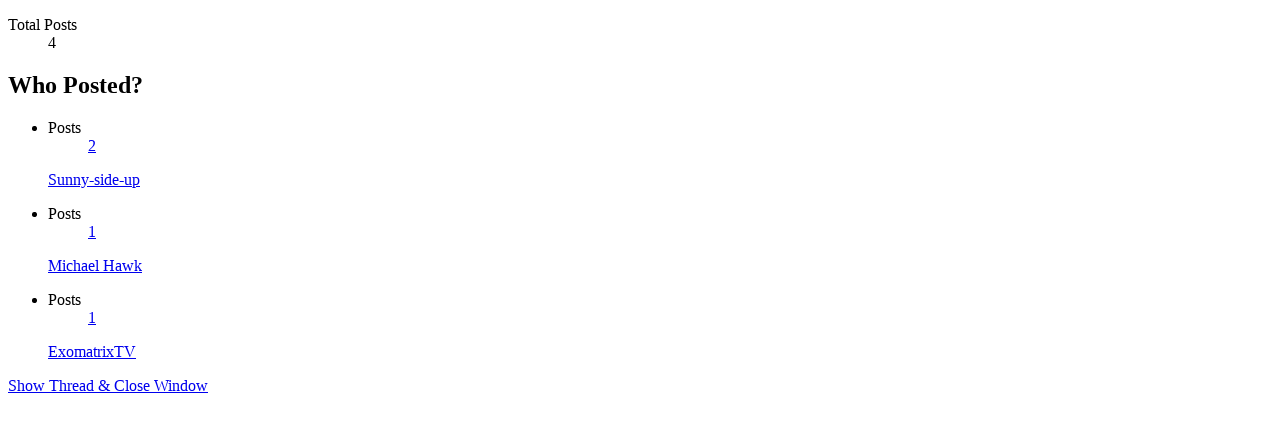

--- FILE ---
content_type: text/html; charset=ISO-8859-1
request_url: https://projectavalon.net/forum4/misc.php?do=whoposted&t=117502
body_size: 1368
content:
<!DOCTYPE html PUBLIC "-//W3C//DTD XHTML 1.0 Transitional//EN" "http://www.w3.org/TR/xhtml1/DTD/xhtml1-transitional.dtd">
<html xmlns="http://www.w3.org/1999/xhtml" dir="ltr" lang="en">
<head>
	<meta http-equiv="Content-Type" content="text/html; charset=ISO-8859-1" />
<meta id="e_vb_meta_bburl" name="vb_meta_bburl" content="https://projectavalon.net/forum4" />
<base href="https://projectavalon.net/forum4/" /><!--[if IE]></base><![endif]-->
<meta name="generator" content="vBulletin 4.1.1" />


		<meta name="keywords" content="Bill Ryan, Kerry Cassidy,  Avalon, Project Avalon, Avalon Project, Ground Crew, groundcrew@projectavalon.net, George Green, community, communities, survival, resources, network, networking, forum, support@projectcamelot.org, Camelot, Camelot Project, Project Camelot" />
		<meta name="description" content="Project Avalon Community Forum" />


<script type="text/javascript" src="clientscript/yui/yuiloader-dom-event/yuiloader-dom-event.js?v=411"></script>
<script type="text/javascript" src="clientscript/yui/connection/connection-min.js?v=411"></script>
<script type="text/javascript">
<!--
	var SESSIONURL = "s=885e94395e79ea0aaf4c5f5175e3aa04&";
	var SECURITYTOKEN = "guest";
	var IMGDIR_MISC = "/forum4/images/misc";
	var IMGDIR_BUTTON = "/forum4/images/buttons";
	var vb_disable_ajax = parseInt("1", 10);
	var SIMPLEVERSION = "411";
	var BBURL = "https://projectavalon.net/forum4";
// -->
</script>
<script type="text/javascript" src="https://projectavalon.net/forum4/clientscript/vbulletin-core.js?v=411"></script>



	<link rel="alternate" type="application/rss+xml" title="The Project Avalon Community Forum RSS Feed" href="https://projectavalon.net/forum4/external.php?type=RSS2" />
	



	<link rel="stylesheet" type="text/css" href="clientscript/vbulletin_css/style00005l/main-rollup.css?v3" />
        

	<!--[if lt IE 8]>
	<link rel="stylesheet" type="text/css" href="clientscript/vbulletin_css/style00005l/popupmenu-ie.css?d=1767875178" />
	<link rel="stylesheet" type="text/css" href="clientscript/vbulletin_css/style00005l/vbulletin-ie.css?d=1767875178" />
	<link rel="stylesheet" type="text/css" href="clientscript/vbulletin_css/style00005l/vbulletin-chrome-ie.css?d=1767875178" />
	<link rel="stylesheet" type="text/css" href="clientscript/vbulletin_css/style00005l/vbulletin-formcontrols-ie.css?d=1767875178" />
	<link rel="stylesheet" type="text/css" href="clientscript/vbulletin_css/style00005l/editor-ie.css?d=1767875178" />
	<![endif]-->

 
	<title> Don't Call Me Bigfoot | Full Movie | Documentary - Who Posted?</title>
	<link rel="stylesheet" type="text/css" href="clientscript/vbulletin_css/style00005l/popup.css?d=1767875178" />
	<!--[if lt IE 8]>
	<link rel="stylesheet" type="text/css" href="clientscript/vbulletin_css/style00005l/popup-ie.css?d=1767875178" />
	<![endif]-->
	<link rel="stylesheet" type="text/css" href="clientscript/vbulletin_css/style00005l/additional.css?d=1767875178" />
 
</head>

<body onload="self.focus()">

<div class="block" id="whoposted">
	<dl class="stats total">
		<dt>Total Posts</dt>
		<dd>4</dd>
	</dl>
	<h2 class="blockhead">Who Posted?</h2>
	<div class="blockbody">
		<ul class="posterlist">
			<li class="blockrow">
	<dl class="stats">
		<dt>Posts</dt>
		<dd>
			
				<a href="search.php?s=885e94395e79ea0aaf4c5f5175e3aa04&amp;do=finduser&amp;userid=16293&amp;searchthreadid=117502&amp;contenttype=vBForum_Post&amp;showposts=1" onclick="opener.location=('search.php?s=885e94395e79ea0aaf4c5f5175e3aa04&amp;do=finduser&amp;userid=16293&amp;searchthreadid=117502&amp;contenttype=vBForum_Post&amp;showposts=1'); self.close();">2</a>
			
		</dd>
	</dl>
	<div class="username">
	
		<a href="member.php?16293-Sunny-side-up&amp;s=885e94395e79ea0aaf4c5f5175e3aa04" target="_blank">Sunny-side-up</a>
	
	</div>
</li> <li class="blockrow">
	<dl class="stats">
		<dt>Posts</dt>
		<dd>
			
				<a href="search.php?s=885e94395e79ea0aaf4c5f5175e3aa04&amp;do=finduser&amp;userid=46853&amp;searchthreadid=117502&amp;contenttype=vBForum_Post&amp;showposts=1" onclick="opener.location=('search.php?s=885e94395e79ea0aaf4c5f5175e3aa04&amp;do=finduser&amp;userid=46853&amp;searchthreadid=117502&amp;contenttype=vBForum_Post&amp;showposts=1'); self.close();">1</a>
			
		</dd>
	</dl>
	<div class="username">
	
		<a href="member.php?46853-Michael-Hawk&amp;s=885e94395e79ea0aaf4c5f5175e3aa04" target="_blank">Michael Hawk</a>
	
	</div>
</li> <li class="blockrow">
	<dl class="stats">
		<dt>Posts</dt>
		<dd>
			
				<a href="search.php?s=885e94395e79ea0aaf4c5f5175e3aa04&amp;do=finduser&amp;userid=8685&amp;searchthreadid=117502&amp;contenttype=vBForum_Post&amp;showposts=1" onclick="opener.location=('search.php?s=885e94395e79ea0aaf4c5f5175e3aa04&amp;do=finduser&amp;userid=8685&amp;searchthreadid=117502&amp;contenttype=vBForum_Post&amp;showposts=1'); self.close();">1</a>
			
		</dd>
	</dl>
	<div class="username">
	
		<a href="member.php?8685-ExomatrixTV&amp;s=885e94395e79ea0aaf4c5f5175e3aa04" target="_blank">ExomatrixTV</a>
	
	</div>
</li> 
		</ul>
	</div>
	<div class="blockfoot"><a href="showthread.php?117502-Don-t-Call-Me-Bigfoot-Full-Movie-Documentary&amp;s=885e94395e79ea0aaf4c5f5175e3aa04" onclick="opener.location=('showthread.php?117502-Don-t-Call-Me-Bigfoot-Full-Movie-Documentary&s=885e94395e79ea0aaf4c5f5175e3aa04'); self.close();">Show Thread &amp; Close Window</a></div>
</div>

</body>
</html> 